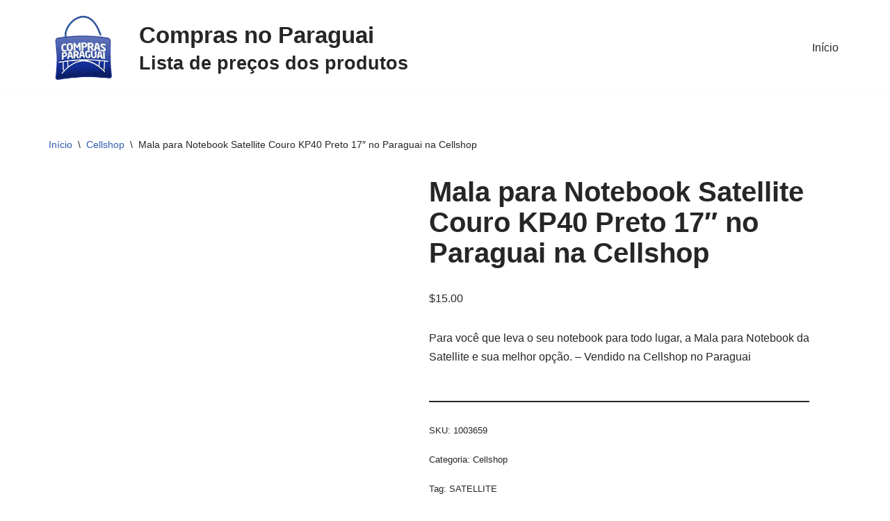

--- FILE ---
content_type: text/html; charset=UTF-8
request_url: https://www.comprasnoparaguai.tur.br/precos/mala-para-notebook-satellite-couro-kp40-preto-17-no-paraguai-na-cellshop-2/
body_size: 13174
content:
<!DOCTYPE html><html lang="pt-BR"><head><script data-no-optimize="1">var litespeed_docref=sessionStorage.getItem("litespeed_docref");litespeed_docref&&(Object.defineProperty(document,"referrer",{get:function(){return litespeed_docref}}),sessionStorage.removeItem("litespeed_docref"));</script> <meta charset="UTF-8"><meta name="viewport" content="width=device-width, initial-scale=1, minimum-scale=1"><link rel="profile" href="https://gmpg.org/xfn/11"><meta name='robots' content='index, follow, max-image-preview:large, max-snippet:-1, max-video-preview:-1' /><title>Mala para Notebook Satellite Couro KP40 Preto 17&quot; no Paraguai na Cellshop - Lista de preços dos produtos no Paraguai</title><link rel="canonical" href="https://www.comprasnoparaguai.tur.br/precos/mala-para-notebook-satellite-couro-kp40-preto-17-no-paraguai-na-cellshop-2/" /><meta property="og:locale" content="pt_BR" /><meta property="og:type" content="article" /><meta property="og:title" content="Mala para Notebook Satellite Couro KP40 Preto 17&quot; no Paraguai na Cellshop" /><meta property="og:description" content="Para você que leva o seu notebook para todo lugar, a Mala para Notebook da Satellite e sua melhor opção. - Vendido na Cellshop no Paraguai" /><meta property="og:url" content="https://www.comprasnoparaguai.tur.br/precos/mala-para-notebook-satellite-couro-kp40-preto-17-no-paraguai-na-cellshop-2/" /><meta property="og:site_name" content="Lista de preços dos produtos no Paraguai" /><meta property="og:image" content="https://www.comprasnoparaguai.tur.br/wp-content/uploads/2021/08/mala-para-notebook-satellite-couro-kp40-preto-17.jpg" /><meta property="og:image:width" content="800" /><meta property="og:image:height" content="800" /><meta property="og:image:type" content="image/jpeg" /><meta name="twitter:card" content="summary_large_image" /><link rel='dns-prefetch' href='//www.googletagmanager.com' /><link rel='dns-prefetch' href='//pagead2.googlesyndication.com' /><link rel='dns-prefetch' href='//fundingchoicesmessages.google.com' /><link rel="alternate" type="application/rss+xml" title="Feed para Lista de preços dos produtos no Paraguai &raquo;" href="https://www.comprasnoparaguai.tur.br/feed/" /><link rel="alternate" type="application/rss+xml" title="Feed de comentários para Lista de preços dos produtos no Paraguai &raquo;" href="https://www.comprasnoparaguai.tur.br/comments/feed/" /><link rel="alternate" title="oEmbed (JSON)" type="application/json+oembed" href="https://www.comprasnoparaguai.tur.br/wp-json/oembed/1.0/embed?url=https%3A%2F%2Fwww.comprasnoparaguai.tur.br%2Fprecos%2Fmala-para-notebook-satellite-couro-kp40-preto-17-no-paraguai-na-cellshop-2%2F" /><link rel="alternate" title="oEmbed (XML)" type="text/xml+oembed" href="https://www.comprasnoparaguai.tur.br/wp-json/oembed/1.0/embed?url=https%3A%2F%2Fwww.comprasnoparaguai.tur.br%2Fprecos%2Fmala-para-notebook-satellite-couro-kp40-preto-17-no-paraguai-na-cellshop-2%2F&#038;format=xml" /><link data-optimized="2" rel="stylesheet" href="https://www.comprasnoparaguai.tur.br/wp-content/litespeed/css/97a95bd8e07ed21a1b1fdf5293927c35.css?ver=851bb" /> <script type="litespeed/javascript" data-src="https://www.comprasnoparaguai.tur.br/wp-includes/js/jquery/jquery.min.js" id="jquery-core-js"></script> 
 <script type="litespeed/javascript" data-src="https://www.googletagmanager.com/gtag/js?id=GT-K4CGRL2" id="google_gtagjs-js"></script> <script id="google_gtagjs-js-after" type="litespeed/javascript">window.dataLayer=window.dataLayer||[];function gtag(){dataLayer.push(arguments)}
gtag("set","linker",{"domains":["www.comprasnoparaguai.tur.br"]});gtag("js",new Date());gtag("set","developer_id.dZTNiMT",!0);gtag("config","GT-K4CGRL2")</script> <link rel="https://api.w.org/" href="https://www.comprasnoparaguai.tur.br/wp-json/" /><link rel="alternate" title="JSON" type="application/json" href="https://www.comprasnoparaguai.tur.br/wp-json/wp/v2/product/73659" /><link rel="EditURI" type="application/rsd+xml" title="RSD" href="https://www.comprasnoparaguai.tur.br/xmlrpc.php?rsd" /><link rel='shortlink' href='https://www.comprasnoparaguai.tur.br/?p=73659' /><meta name="generator" content="Site Kit by Google 1.170.0" />	<noscript><style>.woocommerce-product-gallery{ opacity: 1 !important; }</style></noscript><meta name="google-site-verification" content="6V8UFXys79Q0cp3cPKdX_939CC816jVv5tEI4tQy_hQ"><meta name="google-adsense-platform-account" content="ca-host-pub-2644536267352236"><meta name="google-adsense-platform-domain" content="sitekit.withgoogle.com"><meta name="generator" content="Elementor 3.34.2; features: additional_custom_breakpoints; settings: css_print_method-external, google_font-enabled, font_display-auto"> <script type="application/ld+json" class="saswp-schema-markup-output">[{"@context":"https:\/\/schema.org\/","@graph":[{"@context":"https:\/\/schema.org\/","@type":"SiteNavigationElement","@id":"https:\/\/www.comprasnoparaguai.tur.br\/#inicio","name":"In\u00edcio","url":"https:\/\/www.comprasnoparaguai.tur.br\/"}]},

{"@context":"https:\/\/schema.org\/","@type":"Product","@id":"https:\/\/www.comprasnoparaguai.tur.br\/precos\/mala-para-notebook-satellite-couro-kp40-preto-17-no-paraguai-na-cellshop-2\/#Product","url":"https:\/\/www.comprasnoparaguai.tur.br\/precos\/mala-para-notebook-satellite-couro-kp40-preto-17-no-paraguai-na-cellshop-2\/","name":"Mala para Notebook Satellite Couro KP40 Preto 17&quot; no Paraguai na Cellshop","sku":"1003659","description":"Para voc\u00ea que leva o seu notebook para todo lugar, a Mala para Notebook da Satellite e sua melhor op\u00e7\u00e3o. - Vendido na Cellshop no Paraguai","offers":{"@type":"Offer","availability":"https:\/\/schema.org\/InStock","price":"15","priceCurrency":"USD","url":"https:\/\/www.comprasnoparaguai.tur.br\/precos\/mala-para-notebook-satellite-couro-kp40-preto-17-no-paraguai-na-cellshop-2\/","priceValidUntil":"2023-03-31T05:33:24+00:00"},"mpn":"73659","brand":{"@type":"Brand","name":"Lista de pre\u00e7os dos produtos no Paraguai"},"aggregateRating":{"@type":"AggregateRating","ratingValue":"5","reviewCount":1},"review":[{"@type":"Review","author":{"@type":"Person","name":"admin"},"datePublished":"2022-03-31T02:33:24-03:00","description":"Para voc\u00ea que leva o seu notebook para todo lugar, a Mala para Notebook da Satellite e sua melhor op\u00e7\u00e3o. - Vendido na Cellshop no Paraguai","reviewRating":{"@type":"Rating","bestRating":"5","ratingValue":"5","worstRating":"1"}}],"image":[{"@type":"ImageObject","@id":"https:\/\/www.comprasnoparaguai.tur.br\/precos\/mala-para-notebook-satellite-couro-kp40-preto-17-no-paraguai-na-cellshop-2\/#primaryimage","url":"https:\/\/www.comprasnoparaguai.tur.br\/wp-content\/uploads\/2021\/08\/mala-para-notebook-satellite-couro-kp40-preto-17-1200x1200.jpg","width":"1200","height":"1200","caption":"Mala para Notebook Satellite Couro KP40 Preto 17\""},{"@type":"ImageObject","url":"https:\/\/www.comprasnoparaguai.tur.br\/wp-content\/uploads\/2021\/08\/mala-para-notebook-satellite-couro-kp40-preto-17-1200x900.jpg","width":"1200","height":"900","caption":"Mala para Notebook Satellite Couro KP40 Preto 17\""},{"@type":"ImageObject","url":"https:\/\/www.comprasnoparaguai.tur.br\/wp-content\/uploads\/2021\/08\/mala-para-notebook-satellite-couro-kp40-preto-17-1200x675.jpg","width":"1200","height":"675","caption":"Mala para Notebook Satellite Couro KP40 Preto 17\""},{"@type":"ImageObject","url":"https:\/\/www.comprasnoparaguai.tur.br\/wp-content\/uploads\/2021\/08\/mala-para-notebook-satellite-couro-kp40-preto-17.jpg","width":"800","height":"800","caption":"Mala para Notebook Satellite Couro KP40 Preto 17\""}]}]</script>  <script type="litespeed/javascript" data-src="https://pagead2.googlesyndication.com/pagead/js/adsbygoogle.js?client=ca-pub-4638371406076350&amp;host=ca-host-pub-2644536267352236" crossorigin="anonymous"></script> </head><body  class="wp-singular product-template-default single single-product postid-73659 wp-custom-logo wp-theme-neve theme-neve woocommerce woocommerce-page woocommerce-no-js  nv-blog-grid nv-sidebar-left menu_sidebar_slide_left elementor-default elementor-kit-49807" id="neve_body"  ><div class="wrapper"><header class="header"  >
<a class="neve-skip-link show-on-focus" href="#content" >
Pular para o conteúdo		</a><div id="header-grid"  class="hfg_header site-header"><nav class="header--row header-main hide-on-mobile hide-on-tablet layout-full-contained nv-navbar header--row"
data-row-id="main" data-show-on="desktop"><div
class="header--row-inner header-main-inner"><div class="container"><div
class="row row--wrapper"
data-section="hfg_header_layout_main" ><div class="hfg-slot left"><div class="builder-item desktop-left"><div class="item--inner builder-item--logo"
data-section="title_tagline"
data-item-id="logo"><div class="site-logo">
<a class="brand" href="https://www.comprasnoparaguai.tur.br/" aria-label="Lista de preços dos produtos no Paraguai Lista de preços dos produtos no Paraguai, antes de ir as compras compare os preços das lojas no Paraguai - Lojas e Compras no Paraguai" rel="home"><img width="180" height="181" src="https://www.comprasnoparaguai.tur.br/wp-content/uploads/2021/08/logo.png" class="neve-site-logo skip-lazy" alt="" data-variant="logo" decoding="async" srcset="https://www.comprasnoparaguai.tur.br/wp-content/uploads/2021/08/logo.png 180w, https://www.comprasnoparaguai.tur.br/wp-content/uploads/2021/08/logo-150x150.png 150w, https://www.comprasnoparaguai.tur.br/wp-content/uploads/2021/08/logo-100x100.png 100w" sizes="(max-width: 180px) 100vw, 180px" /></a></div></div></div><div class="builder-item desktop-left"><div class="item--inner builder-item--custom_html"
data-section="custom_html"
data-item-id="custom_html"><div class="nv-html-content"><h1 style="margin:0"><small>Compras no Paraguai</small></h1><h2 style="margin:0"><small>Lista de preços dos produtos</small></h2></div></div></div></div><div class="hfg-slot right"><div class="builder-item has-nav"><div class="item--inner builder-item--primary-menu has_menu"
data-section="header_menu_primary"
data-item-id="primary-menu"><div class="nv-nav-wrap"><div role="navigation" class="nav-menu-primary"
aria-label="Menu primário"><ul id="nv-primary-navigation-main" class="primary-menu-ul nav-ul menu-desktop"><li id="menu-item-2243" class="menu-item menu-item-type-post_type menu-item-object-page menu-item-home current_page_parent menu-item-2243"><div class="wrap"><a href="https://www.comprasnoparaguai.tur.br/">Início</a></div></li></ul></div></div></div></div></div></div></div></div></nav><nav class="header--row header-main hide-on-desktop layout-full-contained nv-navbar header--row"
data-row-id="main" data-show-on="mobile"><div
class="header--row-inner header-main-inner"><div class="container"><div
class="row row--wrapper"
data-section="hfg_header_layout_main" ><div class="hfg-slot left"><div class="builder-item tablet-left mobile-left"><div class="item--inner builder-item--logo"
data-section="title_tagline"
data-item-id="logo"><div class="site-logo">
<a class="brand" href="https://www.comprasnoparaguai.tur.br/" aria-label="Lista de preços dos produtos no Paraguai Lista de preços dos produtos no Paraguai, antes de ir as compras compare os preços das lojas no Paraguai - Lojas e Compras no Paraguai" rel="home"><img width="180" height="181" src="https://www.comprasnoparaguai.tur.br/wp-content/uploads/2021/08/logo.png" class="neve-site-logo skip-lazy" alt="" data-variant="logo" decoding="async" srcset="https://www.comprasnoparaguai.tur.br/wp-content/uploads/2021/08/logo.png 180w, https://www.comprasnoparaguai.tur.br/wp-content/uploads/2021/08/logo-150x150.png 150w, https://www.comprasnoparaguai.tur.br/wp-content/uploads/2021/08/logo-100x100.png 100w" sizes="(max-width: 180px) 100vw, 180px" /></a></div></div></div></div><div class="hfg-slot right"><div class="builder-item tablet-left mobile-left"><div class="item--inner builder-item--nav-icon"
data-section="header_menu_icon"
data-item-id="nav-icon"><div class="menu-mobile-toggle item-button navbar-toggle-wrapper">
<button type="button" class=" navbar-toggle"
value="Menu de navegação"
aria-label="Menu de navegação "
aria-expanded="false" onclick="if('undefined' !== typeof toggleAriaClick ) { toggleAriaClick() }">
<span class="bars">
<span class="icon-bar"></span>
<span class="icon-bar"></span>
<span class="icon-bar"></span>
</span>
<span class="screen-reader-text">Menu de navegação</span>
</button></div></div></div></div></div></div></div></nav><div
id="header-menu-sidebar" class="header-menu-sidebar tcb menu-sidebar-panel slide_left hfg-pe"
data-row-id="sidebar"><div id="header-menu-sidebar-bg" class="header-menu-sidebar-bg"><div class="close-sidebar-panel navbar-toggle-wrapper">
<button type="button" class="hamburger is-active  navbar-toggle active" 					value="Menu de navegação"
aria-label="Menu de navegação "
aria-expanded="false" onclick="if('undefined' !== typeof toggleAriaClick ) { toggleAriaClick() }">
<span class="bars">
<span class="icon-bar"></span>
<span class="icon-bar"></span>
<span class="icon-bar"></span>
</span>
<span class="screen-reader-text">
Menu de navegação					</span>
</button></div><div id="header-menu-sidebar-inner" class="header-menu-sidebar-inner tcb "><div class="builder-item has-nav"><div class="item--inner builder-item--primary-menu has_menu"
data-section="header_menu_primary"
data-item-id="primary-menu"><div class="nv-nav-wrap"><div role="navigation" class="nav-menu-primary"
aria-label="Menu primário"><ul id="nv-primary-navigation-sidebar" class="primary-menu-ul nav-ul menu-mobile"><li class="menu-item menu-item-type-post_type menu-item-object-page menu-item-home current_page_parent menu-item-2243"><div class="wrap"><a href="https://www.comprasnoparaguai.tur.br/">Início</a></div></li></ul></div></div></div></div><div class="builder-item desktop-left tablet-left mobile-left"><div class="item--inner builder-item--header_search"
data-section="header_search"
data-item-id="header_search"><div class="component-wrap search-field"><div class="widget widget-search"  style="padding: 0;margin: 8px 2px;"  ><form role="search"
method="get"
class="search-form"
action="https://www.comprasnoparaguai.tur.br/">
<label>
<span class="screen-reader-text">Pesquisar por...</span>
</label>
<input type="search"
class="search-field"
aria-label="Busca"
placeholder="Pesquisar por..."
value=""
name="s"/>
<button type="submit"
class="search-submit nv-submit"
aria-label="Busca">
<span class="nv-search-icon-wrap">
<span class="nv-icon nv-search" >
<svg width="15" height="15" viewBox="0 0 1792 1792" xmlns="http://www.w3.org/2000/svg"><path d="M1216 832q0-185-131.5-316.5t-316.5-131.5-316.5 131.5-131.5 316.5 131.5 316.5 316.5 131.5 316.5-131.5 131.5-316.5zm512 832q0 52-38 90t-90 38q-54 0-90-38l-343-342q-179 124-399 124-143 0-273.5-55.5t-225-150-150-225-55.5-273.5 55.5-273.5 150-225 225-150 273.5-55.5 273.5 55.5 225 150 150 225 55.5 273.5q0 220-124 399l343 343q37 37 37 90z" /></svg>
</span>			</span>
</button></form></div></div></div></div></div></div></div><div class="header-menu-sidebar-overlay hfg-ov hfg-pe" onclick="if('undefined' !== typeof toggleAriaClick ) { toggleAriaClick() }"></div></div></header><main id="content" class="neve-main"><div class="container shop-container"><div class="row"><div class="nv-sidebar-wrap col-sm-12 nv-left shop-sidebar hide" ><div class="sidebar-header"><a href="#" class="nv-sidebar-toggle in-sidebar button-secondary secondary-default" >Fechar</a></div><aside id="secondary" role="complementary"><div id="block-7" class="widget widget_block"><div data-block-name="woocommerce/product-search" data-form-id="wc-block-product-search-0" class="wc-block-product-search wp-block-woocommerce-product-search"><form role="search" method="get" action="https://www.comprasnoparaguai.tur.br/"><label for="wc-block-search__input-1" class="wc-block-product-search__label">Pesquisa</label><div class="wc-block-product-search__fields">
<input type="search" id="wc-block-search__input-1" class="wc-block-product-search__field" placeholder="Pesquisar produtos..." name="s" /><button type="submit" class="wc-block-product-search__button" aria-label="Pesquisa">
<svg aria-hidden="true" role="img" focusable="false" class="dashicon dashicons-arrow-right-alt2" xmlns="http://www.w3.org/2000/svg" width="20" height="20" viewBox="0 0 20 20">
<path d="M6 15l5-5-5-5 1-2 7 7-7 7z" />
</svg>
</button>
<input type="hidden" name="post_type" value="product" /></div></form></div></div><div id="woocommerce_product_tag_cloud-2" class="widget woocommerce widget_product_tag_cloud"><p class="widget-title">Marcas do Paraguai</p><div class="tagcloud"><a href="https://www.comprasnoparaguai.tur.br/produto-tag/5-11/" class="tag-cloud-link tag-link-161 tag-link-position-1" style="font-size: 8.6021505376344pt;" aria-label="5.11 (167 produtos)">5.11</a>
<a href="https://www.comprasnoparaguai.tur.br/produto-tag/adidas/" class="tag-cloud-link tag-link-62 tag-link-position-2" style="font-size: 11.763440860215pt;" aria-label="ADIDAS (277 produtos)">ADIDAS</a>
<a href="https://www.comprasnoparaguai.tur.br/produto-tag/apple/" class="tag-cloud-link tag-link-17 tag-link-position-3" style="font-size: 13.870967741935pt;" aria-label="APPLE (376 produtos)">APPLE</a>
<a href="https://www.comprasnoparaguai.tur.br/produto-tag/buba/" class="tag-cloud-link tag-link-876 tag-link-position-4" style="font-size: 11.913978494624pt;" aria-label="BUBA (282 produtos)">BUBA</a>
<a href="https://www.comprasnoparaguai.tur.br/produto-tag/calvin-klein/" class="tag-cloud-link tag-link-198 tag-link-position-5" style="font-size: 13.720430107527pt;" aria-label="CALVIN KLEIN (372 produtos)">CALVIN KLEIN</a>
<a href="https://www.comprasnoparaguai.tur.br/produto-tag/camelbak/" class="tag-cloud-link tag-link-53 tag-link-position-6" style="font-size: 8.6021505376344pt;" aria-label="CAMELBAK (168 produtos)">CAMELBAK</a>
<a href="https://www.comprasnoparaguai.tur.br/produto-tag/carters/" class="tag-cloud-link tag-link-145 tag-link-position-7" style="font-size: 10.258064516129pt;" aria-label="CARTERS (219 produtos)">CARTERS</a>
<a href="https://www.comprasnoparaguai.tur.br/produto-tag/corsair/" class="tag-cloud-link tag-link-466 tag-link-position-8" style="font-size: 9.9569892473118pt;" aria-label="CORSAIR (207 produtos)">CORSAIR</a>
<a href="https://www.comprasnoparaguai.tur.br/produto-tag/daniel-klein/" class="tag-cloud-link tag-link-381 tag-link-position-9" style="font-size: 8.752688172043pt;" aria-label="DANIEL KLEIN (173 produtos)">DANIEL KLEIN</a>
<a href="https://www.comprasnoparaguai.tur.br/produto-tag/elg/" class="tag-cloud-link tag-link-107 tag-link-position-10" style="font-size: 13.268817204301pt;" aria-label="ELG (347 produtos)">ELG</a>
<a href="https://www.comprasnoparaguai.tur.br/produto-tag/emporio-armani/" class="tag-cloud-link tag-link-96 tag-link-position-11" style="font-size: 9.2043010752688pt;" aria-label="EMPORIO ARMANI (186 produtos)">EMPORIO ARMANI</a>
<a href="https://www.comprasnoparaguai.tur.br/produto-tag/emporio-armani-ea7/" class="tag-cloud-link tag-link-236 tag-link-position-12" style="font-size: 8.3010752688172pt;" aria-label="EMPORIO ARMANI EA7 (160 produtos)">EMPORIO ARMANI EA7</a>
<a href="https://www.comprasnoparaguai.tur.br/produto-tag/funko/" class="tag-cloud-link tag-link-23 tag-link-position-13" style="font-size: 22pt;" aria-label="FUNKO (1.327 produtos)">FUNKO</a>
<a href="https://www.comprasnoparaguai.tur.br/produto-tag/guess/" class="tag-cloud-link tag-link-237 tag-link-position-14" style="font-size: 8pt;" aria-label="GUESS (154 produtos)">GUESS</a>
<a href="https://www.comprasnoparaguai.tur.br/produto-tag/hasbro/" class="tag-cloud-link tag-link-28 tag-link-position-15" style="font-size: 10.559139784946pt;" aria-label="HASBRO (229 produtos)">HASBRO</a>
<a href="https://www.comprasnoparaguai.tur.br/produto-tag/hp/" class="tag-cloud-link tag-link-326 tag-link-position-16" style="font-size: 9.8064516129032pt;" aria-label="HP (202 produtos)">HP</a>
<a href="https://www.comprasnoparaguai.tur.br/produto-tag/jbl/" class="tag-cloud-link tag-link-98 tag-link-position-17" style="font-size: 8.9032258064516pt;" aria-label="JBL (177 produtos)">JBL</a>
<a href="https://www.comprasnoparaguai.tur.br/produto-tag/kipling/" class="tag-cloud-link tag-link-234 tag-link-position-18" style="font-size: 8pt;" aria-label="KIPLING (155 produtos)">KIPLING</a>
<a href="https://www.comprasnoparaguai.tur.br/produto-tag/klin/" class="tag-cloud-link tag-link-948 tag-link-position-19" style="font-size: 8.3010752688172pt;" aria-label="KLIN (161 produtos)">KLIN</a>
<a href="https://www.comprasnoparaguai.tur.br/produto-tag/marine-sports/" class="tag-cloud-link tag-link-84 tag-link-position-20" style="font-size: 11.913978494624pt;" aria-label="MARINE SPORTS (284 produtos)">MARINE SPORTS</a>
<a href="https://www.comprasnoparaguai.tur.br/produto-tag/mattel/" class="tag-cloud-link tag-link-169 tag-link-position-21" style="font-size: 8.6021505376344pt;" aria-label="MATTEL (169 produtos)">MATTEL</a>
<a href="https://www.comprasnoparaguai.tur.br/produto-tag/microsoft/" class="tag-cloud-link tag-link-48 tag-link-position-22" style="font-size: 8.9032258064516pt;" aria-label="MICROSOFT (177 produtos)">MICROSOFT</a>
<a href="https://www.comprasnoparaguai.tur.br/produto-tag/mondial/" class="tag-cloud-link tag-link-113 tag-link-position-23" style="font-size: 14.924731182796pt;" aria-label="MONDIAL (441 produtos)">MONDIAL</a>
<a href="https://www.comprasnoparaguai.tur.br/produto-tag/munich-sports/" class="tag-cloud-link tag-link-430 tag-link-position-24" style="font-size: 8.9032258064516pt;" aria-label="MUNICH SPORTS (176 produtos)">MUNICH SPORTS</a>
<a href="https://www.comprasnoparaguai.tur.br/produto-tag/nike/" class="tag-cloud-link tag-link-67 tag-link-position-25" style="font-size: 13.41935483871pt;" aria-label="NIKE (351 produtos)">NIKE</a>
<a href="https://www.comprasnoparaguai.tur.br/produto-tag/on-running/" class="tag-cloud-link tag-link-68 tag-link-position-26" style="font-size: 13.268817204301pt;" aria-label="ON RUNNING (348 produtos)">ON RUNNING</a>
<a href="https://www.comprasnoparaguai.tur.br/produto-tag/orchestra/" class="tag-cloud-link tag-link-69 tag-link-position-27" style="font-size: 21.397849462366pt;" aria-label="ORCHESTRA (1.192 produtos)">ORCHESTRA</a>
<a href="https://www.comprasnoparaguai.tur.br/produto-tag/oshkosh/" class="tag-cloud-link tag-link-215 tag-link-position-28" style="font-size: 9.9569892473118pt;" aria-label="OSHKOSH (210 produtos)">OSHKOSH</a>
<a href="https://www.comprasnoparaguai.tur.br/produto-tag/pawise/" class="tag-cloud-link tag-link-879 tag-link-position-29" style="font-size: 13.118279569892pt;" aria-label="PAWISE (339 produtos)">PAWISE</a>
<a href="https://www.comprasnoparaguai.tur.br/produto-tag/pioneer-tackle/" class="tag-cloud-link tag-link-375 tag-link-position-30" style="font-size: 9.2043010752688pt;" aria-label="PIONEER TACKLE (185 produtos)">PIONEER TACKLE</a>
<a href="https://www.comprasnoparaguai.tur.br/produto-tag/puma/" class="tag-cloud-link tag-link-258 tag-link-position-31" style="font-size: 8.1505376344086pt;" aria-label="PUMA (159 produtos)">PUMA</a>
<a href="https://www.comprasnoparaguai.tur.br/produto-tag/quanta/" class="tag-cloud-link tag-link-35 tag-link-position-32" style="font-size: 14.322580645161pt;" aria-label="QUANTA (406 produtos)">QUANTA</a>
<a href="https://www.comprasnoparaguai.tur.br/produto-tag/quantum/" class="tag-cloud-link tag-link-376 tag-link-position-33" style="font-size: 9.505376344086pt;" aria-label="QUANTUM (196 produtos)">QUANTUM</a>
<a href="https://www.comprasnoparaguai.tur.br/produto-tag/redragon/" class="tag-cloud-link tag-link-50 tag-link-position-34" style="font-size: 9.9569892473118pt;" aria-label="REDRAGON (208 produtos)">REDRAGON</a>
<a href="https://www.comprasnoparaguai.tur.br/produto-tag/replay/" class="tag-cloud-link tag-link-216 tag-link-position-35" style="font-size: 13.569892473118pt;" aria-label="REPLAY (360 produtos)">REPLAY</a>
<a href="https://www.comprasnoparaguai.tur.br/produto-tag/revlon/" class="tag-cloud-link tag-link-92 tag-link-position-36" style="font-size: 9.9569892473118pt;" aria-label="REVLON (210 produtos)">REVLON</a>
<a href="https://www.comprasnoparaguai.tur.br/produto-tag/satechi/" class="tag-cloud-link tag-link-51 tag-link-position-37" style="font-size: 9.0537634408602pt;" aria-label="SATECHI (183 produtos)">SATECHI</a>
<a href="https://www.comprasnoparaguai.tur.br/produto-tag/satellite/" class="tag-cloud-link tag-link-36 tag-link-position-38" style="font-size: 13.118279569892pt;" aria-label="SATELLITE (336 produtos)">SATELLITE</a>
<a href="https://www.comprasnoparaguai.tur.br/produto-tag/shimano/" class="tag-cloud-link tag-link-117 tag-link-position-39" style="font-size: 8.1505376344086pt;" aria-label="SHIMANO (157 produtos)">SHIMANO</a>
<a href="https://www.comprasnoparaguai.tur.br/produto-tag/skechers/" class="tag-cloud-link tag-link-71 tag-link-position-40" style="font-size: 14.172043010753pt;" aria-label="SKECHERS (393 produtos)">SKECHERS</a>
<a href="https://www.comprasnoparaguai.tur.br/produto-tag/snake/" class="tag-cloud-link tag-link-109 tag-link-position-41" style="font-size: 14.774193548387pt;" aria-label="SNAKE (436 produtos)">SNAKE</a>
<a href="https://www.comprasnoparaguai.tur.br/produto-tag/stabilo/" class="tag-cloud-link tag-link-349 tag-link-position-42" style="font-size: 9.2043010752688pt;" aria-label="STABILO (186 produtos)">STABILO</a>
<a href="https://www.comprasnoparaguai.tur.br/produto-tag/tommy-hilfiger/" class="tag-cloud-link tag-link-18 tag-link-position-43" style="font-size: 20.94623655914pt;" aria-label="TOMMY HILFIGER (1.133 produtos)">TOMMY HILFIGER</a>
<a href="https://www.comprasnoparaguai.tur.br/produto-tag/under-armour/" class="tag-cloud-link tag-link-72 tag-link-position-44" style="font-size: 11.612903225806pt;" aria-label="UNDER ARMOUR (271 produtos)">UNDER ARMOUR</a>
<a href="https://www.comprasnoparaguai.tur.br/produto-tag/union-pacific/" class="tag-cloud-link tag-link-767 tag-link-position-45" style="font-size: 14.322580645161pt;" aria-label="UNION PACIFIC (406 produtos)">UNION PACIFIC</a></div></div></aside></div><div class="nv-index-posts nv-shop col"><div class="nv-bc-count-wrap"><nav class="woocommerce-breadcrumb" aria-label="Breadcrumb"><a href="https://www.comprasnoparaguai.tur.br">Início</a><span class="nv-breadcrumb-delimiter">\</span><a href="https://www.comprasnoparaguai.tur.br/categoria-produto/cellshop/">Cellshop</a><span class="nv-breadcrumb-delimiter">\</span>Mala para Notebook Satellite Couro KP40 Preto 17&#8243; no Paraguai na Cellshop</nav></div><div class="woocommerce-notices-wrapper"></div><div id="product-73659" class="product type-product post-73659 status-publish first instock product_cat-cellshop product_tag-satellite has-post-thumbnail purchasable product-type-simple"><div class="nv-single-product-top"><div class="woocommerce-product-gallery woocommerce-product-gallery--with-images woocommerce-product-gallery--columns-4 images" data-columns="4" style="opacity: 0; transition: opacity .25s ease-in-out;"><div class="woocommerce-product-gallery__wrapper"><div data-thumb="https://www.comprasnoparaguai.tur.br/wp-content/uploads/2021/08/mala-para-notebook-satellite-couro-kp40-preto-17-100x100.jpg.webp" data-thumb-alt="Mala para Notebook Satellite Couro KP40 Preto 17&quot;" data-thumb-srcset="https://www.comprasnoparaguai.tur.br/wp-content/uploads/2021/08/mala-para-notebook-satellite-couro-kp40-preto-17-100x100.jpg.webp 100w, https://www.comprasnoparaguai.tur.br/wp-content/uploads/2021/08/mala-para-notebook-satellite-couro-kp40-preto-17-300x300.jpg.webp 300w, https://www.comprasnoparaguai.tur.br/wp-content/uploads/2021/08/mala-para-notebook-satellite-couro-kp40-preto-17-150x150.jpg.webp 150w, https://www.comprasnoparaguai.tur.br/wp-content/uploads/2021/08/mala-para-notebook-satellite-couro-kp40-preto-17-768x768.jpg.webp 768w, https://www.comprasnoparaguai.tur.br/wp-content/uploads/2021/08/mala-para-notebook-satellite-couro-kp40-preto-17-600x600.jpg.webp 600w, https://www.comprasnoparaguai.tur.br/wp-content/uploads/2021/08/mala-para-notebook-satellite-couro-kp40-preto-17.jpg.webp 800w"  data-thumb-sizes="(max-width: 100px) 100vw, 100px" class="woocommerce-product-gallery__image"><a href="https://www.comprasnoparaguai.tur.br/wp-content/uploads/2021/08/mala-para-notebook-satellite-couro-kp40-preto-17.jpg"><img fetchpriority="high" width="600" height="600" src="https://www.comprasnoparaguai.tur.br/wp-content/uploads/2021/08/mala-para-notebook-satellite-couro-kp40-preto-17-600x600.jpg.webp" class="wp-post-image" alt="Mala para Notebook Satellite Couro KP40 Preto 17&quot;" data-caption="Mala para Notebook Satellite Couro KP40 Preto 17&quot;" data-src="https://www.comprasnoparaguai.tur.br/wp-content/uploads/2021/08/mala-para-notebook-satellite-couro-kp40-preto-17.jpg.webp" data-large_image="https://www.comprasnoparaguai.tur.br/wp-content/uploads/2021/08/mala-para-notebook-satellite-couro-kp40-preto-17.jpg" data-large_image_width="800" data-large_image_height="800" decoding="async" srcset="https://www.comprasnoparaguai.tur.br/wp-content/uploads/2021/08/mala-para-notebook-satellite-couro-kp40-preto-17-600x600.jpg.webp 600w, https://www.comprasnoparaguai.tur.br/wp-content/uploads/2021/08/mala-para-notebook-satellite-couro-kp40-preto-17-300x300.jpg.webp 300w, https://www.comprasnoparaguai.tur.br/wp-content/uploads/2021/08/mala-para-notebook-satellite-couro-kp40-preto-17-150x150.jpg.webp 150w, https://www.comprasnoparaguai.tur.br/wp-content/uploads/2021/08/mala-para-notebook-satellite-couro-kp40-preto-17-768x768.jpg.webp 768w, https://www.comprasnoparaguai.tur.br/wp-content/uploads/2021/08/mala-para-notebook-satellite-couro-kp40-preto-17-100x100.jpg.webp 100w, https://www.comprasnoparaguai.tur.br/wp-content/uploads/2021/08/mala-para-notebook-satellite-couro-kp40-preto-17.jpg.webp 800w" sizes="(max-width: 600px) 100vw, 600px" /></a></div></div></div><div class="summary entry-summary"><h1 class="product_title entry-title">Mala para Notebook Satellite Couro KP40 Preto 17&#8243; no Paraguai na Cellshop</h1><p class="price"><span class="woocommerce-Price-amount amount"><bdi><span class="woocommerce-Price-currencySymbol">&#36;</span>15.00</bdi></span></p><div class="woocommerce-product-details__short-description"><p>Para você que leva o seu notebook para todo lugar, a Mala para Notebook da Satellite e sua melhor opção. &#8211; Vendido na Cellshop no Paraguai</p></div><form class="cart" action="https://www.comprasnoparaguai.tur.br/precos/mala-para-notebook-satellite-couro-kp40-preto-17-no-paraguai-na-cellshop-2/" method="post" enctype='multipart/form-data'><div class="quantity">
<label class="screen-reader-text" for="quantity_6970c3e982169">Mala para Notebook Satellite Couro KP40 Preto 17&quot; no Paraguai na Cellshop quantidade</label>
<input
type="number"
id="quantity_6970c3e982169"
class="input-text qty text"
name="quantity"
value="1"
aria-label="Quantidade de produto"
min="1"
step="1"
placeholder=""
inputmode="numeric"
autocomplete="off"
/></div><button type="submit" name="add-to-cart" value="73659" class="single_add_to_cart_button button alt">Adicionar ao carrinho</button></form><div class="product_meta">
<span class="sku_wrapper">SKU: <span class="sku">1003659</span></span>
<span class="posted_in">Categoria: <a href="https://www.comprasnoparaguai.tur.br/categoria-produto/cellshop/" rel="tag">Cellshop</a></span>
<span class="tagged_as">Tag: <a href="https://www.comprasnoparaguai.tur.br/produto-tag/satellite/" rel="tag">SATELLITE</a></span></div></div></div><div class="woocommerce-tabs wc-tabs-wrapper"><ul class="tabs wc-tabs" role="tablist"><li role="presentation" class="description_tab" id="tab-title-description">
<a href="#tab-description" role="tab" aria-controls="tab-description">
Descrição					</a></li></ul><div class="woocommerce-Tabs-panel woocommerce-Tabs-panel--description panel entry-content wc-tab" id="tab-description" role="tabpanel" aria-labelledby="tab-title-description"><p>Para você que leva o seu notebook para todo lugar, a Mala para Notebook da Satellite e sua melhor opção.</p><p>Este produto é vendido e entregue pela Cellshop no Paraguai</p><p>Marca: SATELLITE<br />
Ref.: 1003659</p><p><a href="https://www.cellshop.com/index.php?id_product=1003659&#038;controller=product" target="_blank" rel="noopener">Veja o produto no site da loja</a></p></div></div><section class="related products"><h2>Produtos relacionados</h2><ul class="products columns-4"><li class="product type-product post-22 status-publish first instock product_cat-cellshop product_tag-tommy-hilfiger has-post-thumbnail purchasable product-type-simple"><div class="nv-card-content-wrapper"><a href="https://www.comprasnoparaguai.tur.br/precos/alpargata-tommy-hilfiger-fm0fm01906-601-masculino-no-paraguai-na-cellshop/" class="woocommerce-LoopProduct-link woocommerce-loop-product__link"><div class="sp-product-image "><div class="img-wrap"><img data-lazyloaded="1" src="[data-uri]" width="300" height="300" data-src="https://www.comprasnoparaguai.tur.br/wp-content/uploads/2021/08/alpargata-tommy-hilfiger-fm0fm01906-601-masculino-300x300.jpg.webp" class="attachment-woocommerce_thumbnail size-woocommerce_thumbnail" alt="Alpargata Tommy Hilfiger FM0FM01906 601 - Masculino" decoding="async" data-srcset="https://www.comprasnoparaguai.tur.br/wp-content/uploads/2021/08/alpargata-tommy-hilfiger-fm0fm01906-601-masculino-300x300.jpg.webp 300w, https://www.comprasnoparaguai.tur.br/wp-content/uploads/2021/08/alpargata-tommy-hilfiger-fm0fm01906-601-masculino-150x150.jpg.webp 150w, https://www.comprasnoparaguai.tur.br/wp-content/uploads/2021/08/alpargata-tommy-hilfiger-fm0fm01906-601-masculino-768x768.jpg.webp 768w, https://www.comprasnoparaguai.tur.br/wp-content/uploads/2021/08/alpargata-tommy-hilfiger-fm0fm01906-601-masculino-600x600.jpg.webp 600w, https://www.comprasnoparaguai.tur.br/wp-content/uploads/2021/08/alpargata-tommy-hilfiger-fm0fm01906-601-masculino-100x100.jpg.webp 100w, https://www.comprasnoparaguai.tur.br/wp-content/uploads/2021/08/alpargata-tommy-hilfiger-fm0fm01906-601-masculino.jpg.webp 800w" data-sizes="(max-width: 300px) 100vw, 300px" /></div></div><h2 class="woocommerce-loop-product__title">Alpargata Tommy Hilfiger FM0FM01906 601 &#8211; Masculino no Paraguai na Cellshop</h2>
<span class="price"><span class="woocommerce-Price-amount amount"><bdi><span class="woocommerce-Price-currencySymbol">&#36;</span>144.00</bdi></span></span>
</a></div></li><li class="product type-product post-52 status-publish instock product_cat-cellshop product_tag-apple has-post-thumbnail purchasable product-type-simple"><div class="nv-card-content-wrapper"><a href="https://www.comprasnoparaguai.tur.br/precos/apple-airtag-loop-azul-marinho-mhj03zm-no-paraguai-na-cellshop/" class="woocommerce-LoopProduct-link woocommerce-loop-product__link"><div class="sp-product-image "><div class="img-wrap"><img data-lazyloaded="1" src="[data-uri]" width="300" height="300" data-src="https://www.comprasnoparaguai.tur.br/wp-content/uploads/2021/08/apple-airtag-loop-azul-marinho-mhj03zm-300x300.jpg.webp" class="attachment-woocommerce_thumbnail size-woocommerce_thumbnail" alt="Apple Airtag Loop - Azul Marinho - MHJ03ZM" decoding="async" data-srcset="https://www.comprasnoparaguai.tur.br/wp-content/uploads/2021/08/apple-airtag-loop-azul-marinho-mhj03zm-300x300.jpg.webp 300w, https://www.comprasnoparaguai.tur.br/wp-content/uploads/2021/08/apple-airtag-loop-azul-marinho-mhj03zm-150x150.jpg.webp 150w, https://www.comprasnoparaguai.tur.br/wp-content/uploads/2021/08/apple-airtag-loop-azul-marinho-mhj03zm-768x768.jpg.webp 768w, https://www.comprasnoparaguai.tur.br/wp-content/uploads/2021/08/apple-airtag-loop-azul-marinho-mhj03zm-600x600.jpg.webp 600w, https://www.comprasnoparaguai.tur.br/wp-content/uploads/2021/08/apple-airtag-loop-azul-marinho-mhj03zm-100x100.jpg.webp 100w, https://www.comprasnoparaguai.tur.br/wp-content/uploads/2021/08/apple-airtag-loop-azul-marinho-mhj03zm.jpg.webp 800w" data-sizes="(max-width: 300px) 100vw, 300px" /></div></div><h2 class="woocommerce-loop-product__title">Apple Airtag Loop &#8211; Azul Marinho &#8211; MHJ03ZM no Paraguai na Cellshop</h2>
<span class="price"><span class="woocommerce-Price-amount amount"><bdi><span class="woocommerce-Price-currencySymbol">&#36;</span>41.00</bdi></span></span>
</a></div></li><li class="product type-product post-26 status-publish instock product_cat-cellshop product_tag-apple has-post-thumbnail purchasable product-type-simple"><div class="nv-card-content-wrapper"><a href="https://www.comprasnoparaguai.tur.br/precos/apple-adaptador-30-pinos-para-vga-mc552zm-a-no-paraguai-na-cellshop/" class="woocommerce-LoopProduct-link woocommerce-loop-product__link"><div class="sp-product-image "><div class="img-wrap"><img data-lazyloaded="1" src="[data-uri]" width="300" height="300" data-src="https://www.comprasnoparaguai.tur.br/wp-content/uploads/2021/08/apple-adaptador-30-pinos-para-vga-mc552zm-a-300x300.jpg.webp" class="attachment-woocommerce_thumbnail size-woocommerce_thumbnail" alt="Apple Adaptador 30 Pinos para VGA MC552ZM/A" decoding="async" data-srcset="https://www.comprasnoparaguai.tur.br/wp-content/uploads/2021/08/apple-adaptador-30-pinos-para-vga-mc552zm-a-300x300.jpg.webp 300w, https://www.comprasnoparaguai.tur.br/wp-content/uploads/2021/08/apple-adaptador-30-pinos-para-vga-mc552zm-a-150x150.jpg.webp 150w, https://www.comprasnoparaguai.tur.br/wp-content/uploads/2021/08/apple-adaptador-30-pinos-para-vga-mc552zm-a-768x768.jpg.webp 768w, https://www.comprasnoparaguai.tur.br/wp-content/uploads/2021/08/apple-adaptador-30-pinos-para-vga-mc552zm-a-600x600.jpg.webp 600w, https://www.comprasnoparaguai.tur.br/wp-content/uploads/2021/08/apple-adaptador-30-pinos-para-vga-mc552zm-a-100x100.jpg.webp 100w, https://www.comprasnoparaguai.tur.br/wp-content/uploads/2021/08/apple-adaptador-30-pinos-para-vga-mc552zm-a.jpg.webp 800w" data-sizes="(max-width: 300px) 100vw, 300px" /></div></div><h2 class="woocommerce-loop-product__title">Apple Adaptador 30 Pinos para VGA MC552ZM/A no Paraguai na Cellshop</h2>
<span class="price"><span class="woocommerce-Price-amount amount"><bdi><span class="woocommerce-Price-currencySymbol">&#36;</span>26.00</bdi></span></span>
</a></div></li><li class="product type-product post-18 status-publish last instock product_cat-cellshop product_tag-tommy-hilfiger has-post-thumbnail purchasable product-type-simple"><div class="nv-card-content-wrapper"><a href="https://www.comprasnoparaguai.tur.br/precos/agasalho-tommy-hilfiger-newington-fz-hoodi-c8178c2072-416-masculino-no-paraguai-na-cellshop/" class="woocommerce-LoopProduct-link woocommerce-loop-product__link"><div class="sp-product-image "><div class="img-wrap"><img data-lazyloaded="1" src="[data-uri]" width="300" height="300" data-src="https://www.comprasnoparaguai.tur.br/wp-content/uploads/2021/08/agasalho-tommy-hilfiger-newington-fz-hoodi-c8178c2072-416-masculino-300x300.jpg.webp" class="attachment-woocommerce_thumbnail size-woocommerce_thumbnail" alt="Agasalho Tommy Hilfiger Newington FZ Hoodi C8178C2072 416 - Masculino" decoding="async" data-srcset="https://www.comprasnoparaguai.tur.br/wp-content/uploads/2021/08/agasalho-tommy-hilfiger-newington-fz-hoodi-c8178c2072-416-masculino-300x300.jpg.webp 300w, https://www.comprasnoparaguai.tur.br/wp-content/uploads/2021/08/agasalho-tommy-hilfiger-newington-fz-hoodi-c8178c2072-416-masculino-150x150.jpg.webp 150w, https://www.comprasnoparaguai.tur.br/wp-content/uploads/2021/08/agasalho-tommy-hilfiger-newington-fz-hoodi-c8178c2072-416-masculino-768x768.jpg.webp 768w, https://www.comprasnoparaguai.tur.br/wp-content/uploads/2021/08/agasalho-tommy-hilfiger-newington-fz-hoodi-c8178c2072-416-masculino-600x600.jpg.webp 600w, https://www.comprasnoparaguai.tur.br/wp-content/uploads/2021/08/agasalho-tommy-hilfiger-newington-fz-hoodi-c8178c2072-416-masculino-100x100.jpg.webp 100w, https://www.comprasnoparaguai.tur.br/wp-content/uploads/2021/08/agasalho-tommy-hilfiger-newington-fz-hoodi-c8178c2072-416-masculino.jpg.webp 800w" data-sizes="(max-width: 300px) 100vw, 300px" /></div></div><h2 class="woocommerce-loop-product__title">Agasalho Tommy Hilfiger Newington FZ Hoodi C8178C2072 416 &#8211; Masculino no Paraguai na Cellshop</h2>
<span class="price"><span class="woocommerce-Price-amount amount"><bdi><span class="woocommerce-Price-currencySymbol">&#36;</span>98.50</bdi></span></span>
</a></div></li></ul></section></div></div></div></div></main><button tabindex="0" id="scroll-to-top" class="scroll-to-top scroll-to-top-right  scroll-show-mobile icon" aria-label="Voltar ao topo"><svg class="scroll-to-top-icon" aria-hidden="true" role="img" xmlns="http://www.w3.org/2000/svg" width="15" height="15" viewBox="0 0 15 15"><rect width="15" height="15" fill="none"/><path fill="currentColor" d="M2,8.48l-.65-.65a.71.71,0,0,1,0-1L7,1.14a.72.72,0,0,1,1,0l5.69,5.7a.71.71,0,0,1,0,1L13,8.48a.71.71,0,0,1-1,0L8.67,4.94v8.42a.7.7,0,0,1-.7.7H7a.7.7,0,0,1-.7-.7V4.94L3,8.47a.7.7,0,0,1-1,0Z"/></svg></button><footer class="site-footer" id="site-footer"  ><div class="hfg_footer"><div class="footer--row footer-main hide-on-mobile hide-on-tablet layout-full-contained"
id="cb-row--footer-desktop-main"
data-row-id="main" data-show-on="desktop"><div
class="footer--row-inner footer-main-inner footer-content-wrap"><div class="container"><div
class="hfg-grid nv-footer-content hfg-grid-main row--wrapper row "
data-section="hfg_footer_layout_main" ><div class="hfg-slot left"><div class="builder-item desktop-left tablet-left mobile-left"><div class="item--inner builder-item--footer-menu has_menu"
data-section="footer_menu_primary"
data-item-id="footer-menu"><div class="component-wrap"><div role="navigation" class="nav-menu-footer"
aria-label="Menu de rodapé"><ul id="footer-menu" class="footer-menu nav-ul"><li class="menu-item menu-item-type-post_type menu-item-object-page menu-item-home current_page_parent menu-item-2243"><div class="wrap"><a href="https://www.comprasnoparaguai.tur.br/">Início</a></div></li></ul></div></div></div></div></div><div class="hfg-slot c-left"></div><div class="hfg-slot center"></div></div></div></div></div><div class="footer--row footer-bottom hide-on-mobile hide-on-tablet layout-full-contained"
id="cb-row--footer-desktop-bottom"
data-row-id="bottom" data-show-on="desktop"><div
class="footer--row-inner footer-bottom-inner footer-content-wrap"><div class="container"><div
class="hfg-grid nv-footer-content hfg-grid-bottom row--wrapper row "
data-section="hfg_footer_layout_bottom" ><div class="hfg-slot left"><div class="builder-item cr"><div class="item--inner"><div class="component-wrap"><div><p><a href="https://www.bitstorm.com.br" rel="follow">Desenvolvido por BitStorm</a></p></div></div></div></div></div></div></div></div></div><div class="footer--row footer-main hide-on-desktop layout-full-contained"
id="cb-row--footer-mobile-main"
data-row-id="main" data-show-on="mobile"><div
class="footer--row-inner footer-main-inner footer-content-wrap"><div class="container"><div
class="hfg-grid nv-footer-content hfg-grid-main row--wrapper row "
data-section="hfg_footer_layout_main" ><div class="hfg-slot left"><div class="builder-item desktop-left tablet-left mobile-left"><div class="item--inner builder-item--footer-menu has_menu"
data-section="footer_menu_primary"
data-item-id="footer-menu"><div class="component-wrap"><div role="navigation" class="nav-menu-footer"
aria-label="Menu de rodapé"><ul id="footer-menu" class="footer-menu nav-ul"><li class="menu-item menu-item-type-post_type menu-item-object-page menu-item-home current_page_parent menu-item-2243"><div class="wrap"><a href="https://www.comprasnoparaguai.tur.br/">Início</a></div></li></ul></div></div></div></div></div><div class="hfg-slot c-left"></div><div class="hfg-slot center"></div></div></div></div></div><div class="footer--row footer-bottom hide-on-desktop layout-full-contained"
id="cb-row--footer-mobile-bottom"
data-row-id="bottom" data-show-on="mobile"><div
class="footer--row-inner footer-bottom-inner footer-content-wrap"><div class="container"><div
class="hfg-grid nv-footer-content hfg-grid-bottom row--wrapper row "
data-section="hfg_footer_layout_bottom" ><div class="hfg-slot left"><div class="builder-item cr"><div class="item--inner"><div class="component-wrap"><div><p><a href="https://www.bitstorm.com.br" rel="follow">Desenvolvido por BitStorm</a></p></div></div></div></div></div></div></div></div></div></div></footer></div> <script type="speculationrules">{"prefetch":[{"source":"document","where":{"and":[{"href_matches":"/*"},{"not":{"href_matches":["/wp-*.php","/wp-admin/*","/wp-content/uploads/*","/wp-content/*","/wp-content/plugins/*","/wp-content/themes/neve/*","/*\\?(.+)"]}},{"not":{"selector_matches":"a[rel~=\"nofollow\"]"}},{"not":{"selector_matches":".no-prefetch, .no-prefetch a"}}]},"eagerness":"conservative"}]}</script> <div id="photoswipe-fullscreen-dialog" class="pswp" tabindex="-1" role="dialog" aria-modal="true" aria-hidden="true" aria-label="Full screen image"><div class="pswp__bg"></div><div class="pswp__scroll-wrap"><div class="pswp__container"><div class="pswp__item"></div><div class="pswp__item"></div><div class="pswp__item"></div></div><div class="pswp__ui pswp__ui--hidden"><div class="pswp__top-bar"><div class="pswp__counter"></div>
<button class="pswp__button pswp__button--zoom" aria-label="Ampliar/reduzir (zoom)"></button>
<button class="pswp__button pswp__button--fs" aria-label="Expandir tela"></button>
<button class="pswp__button pswp__button--share" aria-label="Compartilhar"></button>
<button class="pswp__button pswp__button--close" aria-label="Fechar (Esc)"></button><div class="pswp__preloader"><div class="pswp__preloader__icn"><div class="pswp__preloader__cut"><div class="pswp__preloader__donut"></div></div></div></div></div><div class="pswp__share-modal pswp__share-modal--hidden pswp__single-tap"><div class="pswp__share-tooltip"></div></div>
<button class="pswp__button pswp__button--arrow--left" aria-label="Anterior (seta da esquerda)"></button>
<button class="pswp__button pswp__button--arrow--right" aria-label="Próximo (seta da direita)"></button><div class="pswp__caption"><div class="pswp__caption__center"></div></div></div></div></div> <script data-no-optimize="1">window.lazyLoadOptions=Object.assign({},{threshold:300},window.lazyLoadOptions||{});!function(t,e){"object"==typeof exports&&"undefined"!=typeof module?module.exports=e():"function"==typeof define&&define.amd?define(e):(t="undefined"!=typeof globalThis?globalThis:t||self).LazyLoad=e()}(this,function(){"use strict";function e(){return(e=Object.assign||function(t){for(var e=1;e<arguments.length;e++){var n,a=arguments[e];for(n in a)Object.prototype.hasOwnProperty.call(a,n)&&(t[n]=a[n])}return t}).apply(this,arguments)}function o(t){return e({},at,t)}function l(t,e){return t.getAttribute(gt+e)}function c(t){return l(t,vt)}function s(t,e){return function(t,e,n){e=gt+e;null!==n?t.setAttribute(e,n):t.removeAttribute(e)}(t,vt,e)}function i(t){return s(t,null),0}function r(t){return null===c(t)}function u(t){return c(t)===_t}function d(t,e,n,a){t&&(void 0===a?void 0===n?t(e):t(e,n):t(e,n,a))}function f(t,e){et?t.classList.add(e):t.className+=(t.className?" ":"")+e}function _(t,e){et?t.classList.remove(e):t.className=t.className.replace(new RegExp("(^|\\s+)"+e+"(\\s+|$)")," ").replace(/^\s+/,"").replace(/\s+$/,"")}function g(t){return t.llTempImage}function v(t,e){!e||(e=e._observer)&&e.unobserve(t)}function b(t,e){t&&(t.loadingCount+=e)}function p(t,e){t&&(t.toLoadCount=e)}function n(t){for(var e,n=[],a=0;e=t.children[a];a+=1)"SOURCE"===e.tagName&&n.push(e);return n}function h(t,e){(t=t.parentNode)&&"PICTURE"===t.tagName&&n(t).forEach(e)}function a(t,e){n(t).forEach(e)}function m(t){return!!t[lt]}function E(t){return t[lt]}function I(t){return delete t[lt]}function y(e,t){var n;m(e)||(n={},t.forEach(function(t){n[t]=e.getAttribute(t)}),e[lt]=n)}function L(a,t){var o;m(a)&&(o=E(a),t.forEach(function(t){var e,n;e=a,(t=o[n=t])?e.setAttribute(n,t):e.removeAttribute(n)}))}function k(t,e,n){f(t,e.class_loading),s(t,st),n&&(b(n,1),d(e.callback_loading,t,n))}function A(t,e,n){n&&t.setAttribute(e,n)}function O(t,e){A(t,rt,l(t,e.data_sizes)),A(t,it,l(t,e.data_srcset)),A(t,ot,l(t,e.data_src))}function w(t,e,n){var a=l(t,e.data_bg_multi),o=l(t,e.data_bg_multi_hidpi);(a=nt&&o?o:a)&&(t.style.backgroundImage=a,n=n,f(t=t,(e=e).class_applied),s(t,dt),n&&(e.unobserve_completed&&v(t,e),d(e.callback_applied,t,n)))}function x(t,e){!e||0<e.loadingCount||0<e.toLoadCount||d(t.callback_finish,e)}function M(t,e,n){t.addEventListener(e,n),t.llEvLisnrs[e]=n}function N(t){return!!t.llEvLisnrs}function z(t){if(N(t)){var e,n,a=t.llEvLisnrs;for(e in a){var o=a[e];n=e,o=o,t.removeEventListener(n,o)}delete t.llEvLisnrs}}function C(t,e,n){var a;delete t.llTempImage,b(n,-1),(a=n)&&--a.toLoadCount,_(t,e.class_loading),e.unobserve_completed&&v(t,n)}function R(i,r,c){var l=g(i)||i;N(l)||function(t,e,n){N(t)||(t.llEvLisnrs={});var a="VIDEO"===t.tagName?"loadeddata":"load";M(t,a,e),M(t,"error",n)}(l,function(t){var e,n,a,o;n=r,a=c,o=u(e=i),C(e,n,a),f(e,n.class_loaded),s(e,ut),d(n.callback_loaded,e,a),o||x(n,a),z(l)},function(t){var e,n,a,o;n=r,a=c,o=u(e=i),C(e,n,a),f(e,n.class_error),s(e,ft),d(n.callback_error,e,a),o||x(n,a),z(l)})}function T(t,e,n){var a,o,i,r,c;t.llTempImage=document.createElement("IMG"),R(t,e,n),m(c=t)||(c[lt]={backgroundImage:c.style.backgroundImage}),i=n,r=l(a=t,(o=e).data_bg),c=l(a,o.data_bg_hidpi),(r=nt&&c?c:r)&&(a.style.backgroundImage='url("'.concat(r,'")'),g(a).setAttribute(ot,r),k(a,o,i)),w(t,e,n)}function G(t,e,n){var a;R(t,e,n),a=e,e=n,(t=Et[(n=t).tagName])&&(t(n,a),k(n,a,e))}function D(t,e,n){var a;a=t,(-1<It.indexOf(a.tagName)?G:T)(t,e,n)}function S(t,e,n){var a;t.setAttribute("loading","lazy"),R(t,e,n),a=e,(e=Et[(n=t).tagName])&&e(n,a),s(t,_t)}function V(t){t.removeAttribute(ot),t.removeAttribute(it),t.removeAttribute(rt)}function j(t){h(t,function(t){L(t,mt)}),L(t,mt)}function F(t){var e;(e=yt[t.tagName])?e(t):m(e=t)&&(t=E(e),e.style.backgroundImage=t.backgroundImage)}function P(t,e){var n;F(t),n=e,r(e=t)||u(e)||(_(e,n.class_entered),_(e,n.class_exited),_(e,n.class_applied),_(e,n.class_loading),_(e,n.class_loaded),_(e,n.class_error)),i(t),I(t)}function U(t,e,n,a){var o;n.cancel_on_exit&&(c(t)!==st||"IMG"===t.tagName&&(z(t),h(o=t,function(t){V(t)}),V(o),j(t),_(t,n.class_loading),b(a,-1),i(t),d(n.callback_cancel,t,e,a)))}function $(t,e,n,a){var o,i,r=(i=t,0<=bt.indexOf(c(i)));s(t,"entered"),f(t,n.class_entered),_(t,n.class_exited),o=t,i=a,n.unobserve_entered&&v(o,i),d(n.callback_enter,t,e,a),r||D(t,n,a)}function q(t){return t.use_native&&"loading"in HTMLImageElement.prototype}function H(t,o,i){t.forEach(function(t){return(a=t).isIntersecting||0<a.intersectionRatio?$(t.target,t,o,i):(e=t.target,n=t,a=o,t=i,void(r(e)||(f(e,a.class_exited),U(e,n,a,t),d(a.callback_exit,e,n,t))));var e,n,a})}function B(e,n){var t;tt&&!q(e)&&(n._observer=new IntersectionObserver(function(t){H(t,e,n)},{root:(t=e).container===document?null:t.container,rootMargin:t.thresholds||t.threshold+"px"}))}function J(t){return Array.prototype.slice.call(t)}function K(t){return t.container.querySelectorAll(t.elements_selector)}function Q(t){return c(t)===ft}function W(t,e){return e=t||K(e),J(e).filter(r)}function X(e,t){var n;(n=K(e),J(n).filter(Q)).forEach(function(t){_(t,e.class_error),i(t)}),t.update()}function t(t,e){var n,a,t=o(t);this._settings=t,this.loadingCount=0,B(t,this),n=t,a=this,Y&&window.addEventListener("online",function(){X(n,a)}),this.update(e)}var Y="undefined"!=typeof window,Z=Y&&!("onscroll"in window)||"undefined"!=typeof navigator&&/(gle|ing|ro)bot|crawl|spider/i.test(navigator.userAgent),tt=Y&&"IntersectionObserver"in window,et=Y&&"classList"in document.createElement("p"),nt=Y&&1<window.devicePixelRatio,at={elements_selector:".lazy",container:Z||Y?document:null,threshold:300,thresholds:null,data_src:"src",data_srcset:"srcset",data_sizes:"sizes",data_bg:"bg",data_bg_hidpi:"bg-hidpi",data_bg_multi:"bg-multi",data_bg_multi_hidpi:"bg-multi-hidpi",data_poster:"poster",class_applied:"applied",class_loading:"litespeed-loading",class_loaded:"litespeed-loaded",class_error:"error",class_entered:"entered",class_exited:"exited",unobserve_completed:!0,unobserve_entered:!1,cancel_on_exit:!0,callback_enter:null,callback_exit:null,callback_applied:null,callback_loading:null,callback_loaded:null,callback_error:null,callback_finish:null,callback_cancel:null,use_native:!1},ot="src",it="srcset",rt="sizes",ct="poster",lt="llOriginalAttrs",st="loading",ut="loaded",dt="applied",ft="error",_t="native",gt="data-",vt="ll-status",bt=[st,ut,dt,ft],pt=[ot],ht=[ot,ct],mt=[ot,it,rt],Et={IMG:function(t,e){h(t,function(t){y(t,mt),O(t,e)}),y(t,mt),O(t,e)},IFRAME:function(t,e){y(t,pt),A(t,ot,l(t,e.data_src))},VIDEO:function(t,e){a(t,function(t){y(t,pt),A(t,ot,l(t,e.data_src))}),y(t,ht),A(t,ct,l(t,e.data_poster)),A(t,ot,l(t,e.data_src)),t.load()}},It=["IMG","IFRAME","VIDEO"],yt={IMG:j,IFRAME:function(t){L(t,pt)},VIDEO:function(t){a(t,function(t){L(t,pt)}),L(t,ht),t.load()}},Lt=["IMG","IFRAME","VIDEO"];return t.prototype={update:function(t){var e,n,a,o=this._settings,i=W(t,o);{if(p(this,i.length),!Z&&tt)return q(o)?(e=o,n=this,i.forEach(function(t){-1!==Lt.indexOf(t.tagName)&&S(t,e,n)}),void p(n,0)):(t=this._observer,o=i,t.disconnect(),a=t,void o.forEach(function(t){a.observe(t)}));this.loadAll(i)}},destroy:function(){this._observer&&this._observer.disconnect(),K(this._settings).forEach(function(t){I(t)}),delete this._observer,delete this._settings,delete this.loadingCount,delete this.toLoadCount},loadAll:function(t){var e=this,n=this._settings;W(t,n).forEach(function(t){v(t,e),D(t,n,e)})},restoreAll:function(){var e=this._settings;K(e).forEach(function(t){P(t,e)})}},t.load=function(t,e){e=o(e);D(t,e)},t.resetStatus=function(t){i(t)},t}),function(t,e){"use strict";function n(){e.body.classList.add("litespeed_lazyloaded")}function a(){console.log("[LiteSpeed] Start Lazy Load"),o=new LazyLoad(Object.assign({},t.lazyLoadOptions||{},{elements_selector:"[data-lazyloaded]",callback_finish:n})),i=function(){o.update()},t.MutationObserver&&new MutationObserver(i).observe(e.documentElement,{childList:!0,subtree:!0,attributes:!0})}var o,i;t.addEventListener?t.addEventListener("load",a,!1):t.attachEvent("onload",a)}(window,document);</script><script data-no-optimize="1">window.litespeed_ui_events=window.litespeed_ui_events||["mouseover","click","keydown","wheel","touchmove","touchstart"];var urlCreator=window.URL||window.webkitURL;function litespeed_load_delayed_js_force(){console.log("[LiteSpeed] Start Load JS Delayed"),litespeed_ui_events.forEach(e=>{window.removeEventListener(e,litespeed_load_delayed_js_force,{passive:!0})}),document.querySelectorAll("iframe[data-litespeed-src]").forEach(e=>{e.setAttribute("src",e.getAttribute("data-litespeed-src"))}),"loading"==document.readyState?window.addEventListener("DOMContentLoaded",litespeed_load_delayed_js):litespeed_load_delayed_js()}litespeed_ui_events.forEach(e=>{window.addEventListener(e,litespeed_load_delayed_js_force,{passive:!0})});async function litespeed_load_delayed_js(){let t=[];for(var d in document.querySelectorAll('script[type="litespeed/javascript"]').forEach(e=>{t.push(e)}),t)await new Promise(e=>litespeed_load_one(t[d],e));document.dispatchEvent(new Event("DOMContentLiteSpeedLoaded")),window.dispatchEvent(new Event("DOMContentLiteSpeedLoaded"))}function litespeed_load_one(t,e){console.log("[LiteSpeed] Load ",t);var d=document.createElement("script");d.addEventListener("load",e),d.addEventListener("error",e),t.getAttributeNames().forEach(e=>{"type"!=e&&d.setAttribute("data-src"==e?"src":e,t.getAttribute(e))});let a=!(d.type="text/javascript");!d.src&&t.textContent&&(d.src=litespeed_inline2src(t.textContent),a=!0),t.after(d),t.remove(),a&&e()}function litespeed_inline2src(t){try{var d=urlCreator.createObjectURL(new Blob([t.replace(/^(?:<!--)?(.*?)(?:-->)?$/gm,"$1")],{type:"text/javascript"}))}catch(e){d="data:text/javascript;base64,"+btoa(t.replace(/^(?:<!--)?(.*?)(?:-->)?$/gm,"$1"))}return d}</script><script data-no-optimize="1">var litespeed_vary=document.cookie.replace(/(?:(?:^|.*;\s*)_lscache_vary\s*\=\s*([^;]*).*$)|^.*$/,"");litespeed_vary||fetch("/wp-content/plugins/litespeed-cache/guest.vary.php",{method:"POST",cache:"no-cache",redirect:"follow"}).then(e=>e.json()).then(e=>{console.log(e),e.hasOwnProperty("reload")&&"yes"==e.reload&&(sessionStorage.setItem("litespeed_docref",document.referrer),window.location.reload(!0))});</script><script data-optimized="1" type="litespeed/javascript" data-src="https://www.comprasnoparaguai.tur.br/wp-content/litespeed/js/28001d9bd3aaf5de32702e1f91f80085.js?ver=851bb"></script><script defer src="https://static.cloudflareinsights.com/beacon.min.js/vcd15cbe7772f49c399c6a5babf22c1241717689176015" integrity="sha512-ZpsOmlRQV6y907TI0dKBHq9Md29nnaEIPlkf84rnaERnq6zvWvPUqr2ft8M1aS28oN72PdrCzSjY4U6VaAw1EQ==" data-cf-beacon='{"version":"2024.11.0","token":"19ed9219032a481e8c5392dab69db175","r":1,"server_timing":{"name":{"cfCacheStatus":true,"cfEdge":true,"cfExtPri":true,"cfL4":true,"cfOrigin":true,"cfSpeedBrain":true},"location_startswith":null}}' crossorigin="anonymous"></script>
</body></html>
<!-- Page optimized by LiteSpeed Cache @2026-01-21 09:17:45 -->

<!-- Page cached by LiteSpeed Cache 7.7 on 2026-01-21 09:17:45 -->
<!-- Guest Mode -->
<!-- QUIC.cloud CCSS in queue -->
<!-- QUIC.cloud UCSS in queue -->